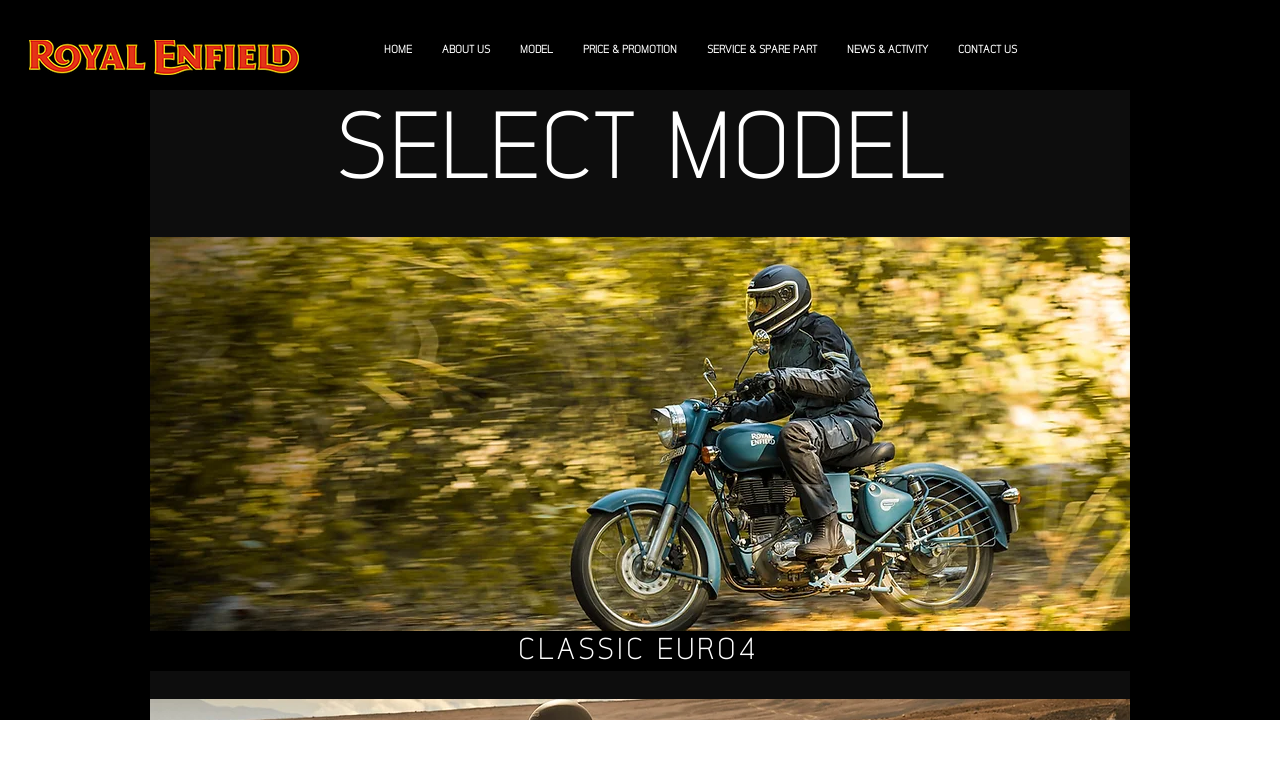

--- FILE ---
content_type: application/javascript
request_url: https://cookiecdn.com/configs/2LAAj98v7wzdNWXNqz2L5FRu
body_size: 526
content:
window.cwcSDK.init({"rootDomain":"royalenfieldthailand.net","serviceUrl":"https://api.cookiewow.com","consentVersion":"3","reconsentNeeded":true,"bannerModel":"default","categories":[{"id":13150,"name":"คุกกี้พื้นฐานที่จำเป็น","slug":"necessary","consentModel":"notice_only","scripts":[],"cookies":[]},{"id":13151,"name":"คุกกี้ในส่วนวิเคราะห์","slug":"analytics","consentModel":"opt_in","scripts":[],"cookies":[]},{"id":13152,"name":"คุกกี้ในส่วนการตลาด","slug":"marketing","consentModel":"opt_in","scripts":[],"cookies":[]}],"pageSetting":"all"})